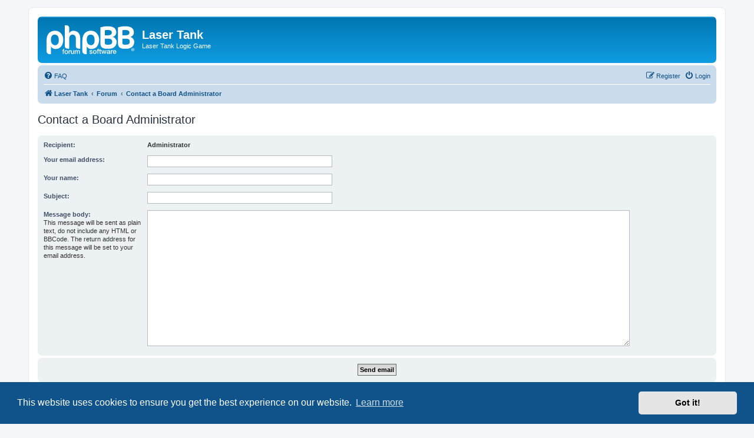

--- FILE ---
content_type: text/css
request_url: https://forum.laser-tank.com/ext/vse/abbc3/styles/all/theme/abbc3.min.css?assets_version=21
body_size: 358
content:
#abbc3_buttons input,#abbc3_buttons select{vertical-align:middle}.hidebox{font-weight:400;background-color:#c5e3bf;border:1px solid #72b173;border-radius:4px;position:relative;margin:5px 0;padding:39px 19px 14px}.hidebox_title{font-family:'Helvetica Neue',Helvetica,Arial,sans-serif;font-size:12px;font-weight:700;border:1px solid #72b173;border-radius:4px 0;color:#2f4f2f;position:absolute;top:-1px;left:-1px;padding:5px 12px}.hidebox_hidden{background-color:#f2dede;border-color:#ebccd1;color:#80001c}.hidebox_visible{color:#2f4f2f}.spoilbtn:hover{color:#d31141!important}.fadeEffect{-moz-animation:fade 2s infinite;-webkit-animation:fade 2s infinite;animation:fade 2s infinite}@-webkit-keyframes fade{50%{opacity:0}}@keyframes fade{50%{opacity:0}}#core-bbcode-buttons,#custom-bbcode-buttons,#format-buttons,#imgurAnchor{display:none}#abbc3_buttons{margin:15px 0 2px}#abbc3_buttons select{background-color:#fff!important;border:1px solid #b4bac0;color:#000!important;height:22px;margin:4px;padding:0}.abbc3_button{font-size:11px;background:center no-repeat;border:1px solid transparent;min-width:22px;height:22px;margin:4px 0;padding:0}.abbc3_button:hover{background-color:#ffffdf;border:1px solid #bc2a4d;cursor:pointer}.abbc3_buttons_row{background:url(images/abbc3_bg.gif);border:1px solid #b4bac0;display:block;width:80%;min-height:30px;margin:0!important;padding:0 2px}form td .abbc3_buttons_row{width:98%}#main #abbc3_buttons{margin-left:96px}#main #abbc3_buttons .abbc3_buttons_row{width:95%}#bbcode_wizard{font-size:.9em;background:#fff;border:5px solid #12a3eb;border-radius:11px;box-shadow:2px 2px 4px #555;position:absolute;right:0;left:0;z-index:500;display:none;width:500px;margin:0 auto;padding:5px}@media only screen and (max-width:500px),only screen and (max-device-width:500px){#bbcode_wizard{width:300px!important}}

--- FILE ---
content_type: text/plain
request_url: https://www.google-analytics.com/j/collect?v=1&_v=j102&a=14029584&t=pageview&_s=1&dl=https%3A%2F%2Fforum.laser-tank.com%2Fmemberlist.php%3Fmode%3Dcontactadmin%26sid%3Da2afdf956134e1cab5382732a7f6d9f4&ul=en-us%40posix&dt=Laser%20Tank%20-%20Send%20email&sr=1280x720&vp=1280x720&_u=IEBAAEABAAAAACAAI~&jid=476378343&gjid=2008612565&cid=1611838991.1764766163&tid=UA-25202742-4&_gid=1731573087.1764766163&_r=1&_slc=1&z=1923956519
body_size: -452
content:
2,cG-DLCRSZKEBX